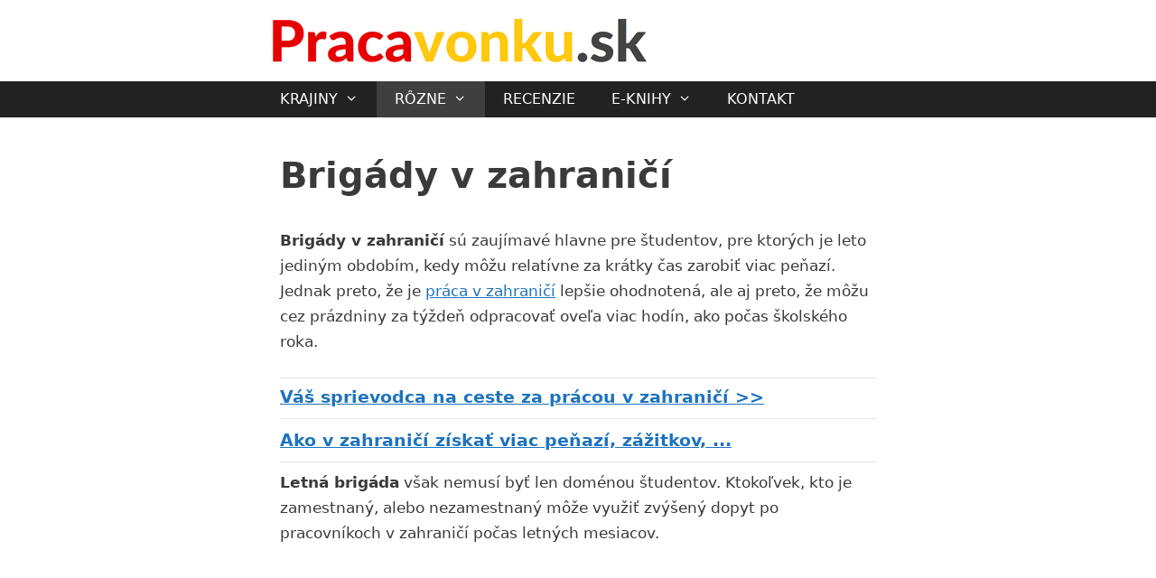

--- FILE ---
content_type: text/html; charset=UTF-8
request_url: https://www.pracavonku.sk/brigada/brigady.html?utm_source=stvorec
body_size: 12158
content:
<!DOCTYPE html>
<html lang="sk-SK">
<head>
<meta charset="UTF-8">
<title>Brigády v zahraničí</title>
<meta name='robots' content='max-image-preview:large' />
<meta name="viewport" content="width=device-width, initial-scale=1"><link rel="alternate" title="oEmbed (JSON)" type="application/json+oembed" href="https://www.pracavonku.sk/wp-json/oembed/1.0/embed?url=https%3A%2F%2Fwww.pracavonku.sk%2Fbrigada%2Fbrigady.html" />
<link rel="alternate" title="oEmbed (XML)" type="text/xml+oembed" href="https://www.pracavonku.sk/wp-json/oembed/1.0/embed?url=https%3A%2F%2Fwww.pracavonku.sk%2Fbrigada%2Fbrigady.html&#038;format=xml" />
<meta name="description" content="Brigáda - v akých oblastiach si môžete nájsť brigádu. Letné brigády v zahraničí - jazykové požiadavky. Brigáda v sklade na farme, v hoteli, vo výrobnom podniku, ..." /><style id='wp-img-auto-sizes-contain-inline-css'>
img:is([sizes=auto i],[sizes^="auto," i]){contain-intrinsic-size:3000px 1500px}
/*# sourceURL=wp-img-auto-sizes-contain-inline-css */
</style>
<style id='wp-block-library-inline-css'>
:root{--wp-block-synced-color:#7a00df;--wp-block-synced-color--rgb:122,0,223;--wp-bound-block-color:var(--wp-block-synced-color);--wp-editor-canvas-background:#ddd;--wp-admin-theme-color:#007cba;--wp-admin-theme-color--rgb:0,124,186;--wp-admin-theme-color-darker-10:#006ba1;--wp-admin-theme-color-darker-10--rgb:0,107,160.5;--wp-admin-theme-color-darker-20:#005a87;--wp-admin-theme-color-darker-20--rgb:0,90,135;--wp-admin-border-width-focus:2px}@media (min-resolution:192dpi){:root{--wp-admin-border-width-focus:1.5px}}.wp-element-button{cursor:pointer}:root .has-very-light-gray-background-color{background-color:#eee}:root .has-very-dark-gray-background-color{background-color:#313131}:root .has-very-light-gray-color{color:#eee}:root .has-very-dark-gray-color{color:#313131}:root .has-vivid-green-cyan-to-vivid-cyan-blue-gradient-background{background:linear-gradient(135deg,#00d084,#0693e3)}:root .has-purple-crush-gradient-background{background:linear-gradient(135deg,#34e2e4,#4721fb 50%,#ab1dfe)}:root .has-hazy-dawn-gradient-background{background:linear-gradient(135deg,#faaca8,#dad0ec)}:root .has-subdued-olive-gradient-background{background:linear-gradient(135deg,#fafae1,#67a671)}:root .has-atomic-cream-gradient-background{background:linear-gradient(135deg,#fdd79a,#004a59)}:root .has-nightshade-gradient-background{background:linear-gradient(135deg,#330968,#31cdcf)}:root .has-midnight-gradient-background{background:linear-gradient(135deg,#020381,#2874fc)}:root{--wp--preset--font-size--normal:16px;--wp--preset--font-size--huge:42px}.has-regular-font-size{font-size:1em}.has-larger-font-size{font-size:2.625em}.has-normal-font-size{font-size:var(--wp--preset--font-size--normal)}.has-huge-font-size{font-size:var(--wp--preset--font-size--huge)}.has-text-align-center{text-align:center}.has-text-align-left{text-align:left}.has-text-align-right{text-align:right}.has-fit-text{white-space:nowrap!important}#end-resizable-editor-section{display:none}.aligncenter{clear:both}.items-justified-left{justify-content:flex-start}.items-justified-center{justify-content:center}.items-justified-right{justify-content:flex-end}.items-justified-space-between{justify-content:space-between}.screen-reader-text{border:0;clip-path:inset(50%);height:1px;margin:-1px;overflow:hidden;padding:0;position:absolute;width:1px;word-wrap:normal!important}.screen-reader-text:focus{background-color:#ddd;clip-path:none;color:#444;display:block;font-size:1em;height:auto;left:5px;line-height:normal;padding:15px 23px 14px;text-decoration:none;top:5px;width:auto;z-index:100000}html :where(.has-border-color){border-style:solid}html :where([style*=border-top-color]){border-top-style:solid}html :where([style*=border-right-color]){border-right-style:solid}html :where([style*=border-bottom-color]){border-bottom-style:solid}html :where([style*=border-left-color]){border-left-style:solid}html :where([style*=border-width]){border-style:solid}html :where([style*=border-top-width]){border-top-style:solid}html :where([style*=border-right-width]){border-right-style:solid}html :where([style*=border-bottom-width]){border-bottom-style:solid}html :where([style*=border-left-width]){border-left-style:solid}html :where(img[class*=wp-image-]){height:auto;max-width:100%}:where(figure){margin:0 0 1em}html :where(.is-position-sticky){--wp-admin--admin-bar--position-offset:var(--wp-admin--admin-bar--height,0px)}@media screen and (max-width:600px){html :where(.is-position-sticky){--wp-admin--admin-bar--position-offset:0px}}
/*# sourceURL=wp-block-library-inline-css */
</style><style id='global-styles-inline-css'>
:root{--wp--preset--aspect-ratio--square: 1;--wp--preset--aspect-ratio--4-3: 4/3;--wp--preset--aspect-ratio--3-4: 3/4;--wp--preset--aspect-ratio--3-2: 3/2;--wp--preset--aspect-ratio--2-3: 2/3;--wp--preset--aspect-ratio--16-9: 16/9;--wp--preset--aspect-ratio--9-16: 9/16;--wp--preset--color--black: #000000;--wp--preset--color--cyan-bluish-gray: #abb8c3;--wp--preset--color--white: #ffffff;--wp--preset--color--pale-pink: #f78da7;--wp--preset--color--vivid-red: #cf2e2e;--wp--preset--color--luminous-vivid-orange: #ff6900;--wp--preset--color--luminous-vivid-amber: #fcb900;--wp--preset--color--light-green-cyan: #7bdcb5;--wp--preset--color--vivid-green-cyan: #00d084;--wp--preset--color--pale-cyan-blue: #8ed1fc;--wp--preset--color--vivid-cyan-blue: #0693e3;--wp--preset--color--vivid-purple: #9b51e0;--wp--preset--color--contrast: var(--contrast);--wp--preset--color--contrast-2: var(--contrast-2);--wp--preset--color--contrast-3: var(--contrast-3);--wp--preset--color--base: var(--base);--wp--preset--color--base-2: var(--base-2);--wp--preset--color--base-3: var(--base-3);--wp--preset--color--accent: var(--accent);--wp--preset--gradient--vivid-cyan-blue-to-vivid-purple: linear-gradient(135deg,rgb(6,147,227) 0%,rgb(155,81,224) 100%);--wp--preset--gradient--light-green-cyan-to-vivid-green-cyan: linear-gradient(135deg,rgb(122,220,180) 0%,rgb(0,208,130) 100%);--wp--preset--gradient--luminous-vivid-amber-to-luminous-vivid-orange: linear-gradient(135deg,rgb(252,185,0) 0%,rgb(255,105,0) 100%);--wp--preset--gradient--luminous-vivid-orange-to-vivid-red: linear-gradient(135deg,rgb(255,105,0) 0%,rgb(207,46,46) 100%);--wp--preset--gradient--very-light-gray-to-cyan-bluish-gray: linear-gradient(135deg,rgb(238,238,238) 0%,rgb(169,184,195) 100%);--wp--preset--gradient--cool-to-warm-spectrum: linear-gradient(135deg,rgb(74,234,220) 0%,rgb(151,120,209) 20%,rgb(207,42,186) 40%,rgb(238,44,130) 60%,rgb(251,105,98) 80%,rgb(254,248,76) 100%);--wp--preset--gradient--blush-light-purple: linear-gradient(135deg,rgb(255,206,236) 0%,rgb(152,150,240) 100%);--wp--preset--gradient--blush-bordeaux: linear-gradient(135deg,rgb(254,205,165) 0%,rgb(254,45,45) 50%,rgb(107,0,62) 100%);--wp--preset--gradient--luminous-dusk: linear-gradient(135deg,rgb(255,203,112) 0%,rgb(199,81,192) 50%,rgb(65,88,208) 100%);--wp--preset--gradient--pale-ocean: linear-gradient(135deg,rgb(255,245,203) 0%,rgb(182,227,212) 50%,rgb(51,167,181) 100%);--wp--preset--gradient--electric-grass: linear-gradient(135deg,rgb(202,248,128) 0%,rgb(113,206,126) 100%);--wp--preset--gradient--midnight: linear-gradient(135deg,rgb(2,3,129) 0%,rgb(40,116,252) 100%);--wp--preset--font-size--small: 13px;--wp--preset--font-size--medium: 20px;--wp--preset--font-size--large: 36px;--wp--preset--font-size--x-large: 42px;--wp--preset--spacing--20: 0.44rem;--wp--preset--spacing--30: 0.67rem;--wp--preset--spacing--40: 1rem;--wp--preset--spacing--50: 1.5rem;--wp--preset--spacing--60: 2.25rem;--wp--preset--spacing--70: 3.38rem;--wp--preset--spacing--80: 5.06rem;--wp--preset--shadow--natural: 6px 6px 9px rgba(0, 0, 0, 0.2);--wp--preset--shadow--deep: 12px 12px 50px rgba(0, 0, 0, 0.4);--wp--preset--shadow--sharp: 6px 6px 0px rgba(0, 0, 0, 0.2);--wp--preset--shadow--outlined: 6px 6px 0px -3px rgb(255, 255, 255), 6px 6px rgb(0, 0, 0);--wp--preset--shadow--crisp: 6px 6px 0px rgb(0, 0, 0);}:where(.is-layout-flex){gap: 0.5em;}:where(.is-layout-grid){gap: 0.5em;}body .is-layout-flex{display: flex;}.is-layout-flex{flex-wrap: wrap;align-items: center;}.is-layout-flex > :is(*, div){margin: 0;}body .is-layout-grid{display: grid;}.is-layout-grid > :is(*, div){margin: 0;}:where(.wp-block-columns.is-layout-flex){gap: 2em;}:where(.wp-block-columns.is-layout-grid){gap: 2em;}:where(.wp-block-post-template.is-layout-flex){gap: 1.25em;}:where(.wp-block-post-template.is-layout-grid){gap: 1.25em;}.has-black-color{color: var(--wp--preset--color--black) !important;}.has-cyan-bluish-gray-color{color: var(--wp--preset--color--cyan-bluish-gray) !important;}.has-white-color{color: var(--wp--preset--color--white) !important;}.has-pale-pink-color{color: var(--wp--preset--color--pale-pink) !important;}.has-vivid-red-color{color: var(--wp--preset--color--vivid-red) !important;}.has-luminous-vivid-orange-color{color: var(--wp--preset--color--luminous-vivid-orange) !important;}.has-luminous-vivid-amber-color{color: var(--wp--preset--color--luminous-vivid-amber) !important;}.has-light-green-cyan-color{color: var(--wp--preset--color--light-green-cyan) !important;}.has-vivid-green-cyan-color{color: var(--wp--preset--color--vivid-green-cyan) !important;}.has-pale-cyan-blue-color{color: var(--wp--preset--color--pale-cyan-blue) !important;}.has-vivid-cyan-blue-color{color: var(--wp--preset--color--vivid-cyan-blue) !important;}.has-vivid-purple-color{color: var(--wp--preset--color--vivid-purple) !important;}.has-black-background-color{background-color: var(--wp--preset--color--black) !important;}.has-cyan-bluish-gray-background-color{background-color: var(--wp--preset--color--cyan-bluish-gray) !important;}.has-white-background-color{background-color: var(--wp--preset--color--white) !important;}.has-pale-pink-background-color{background-color: var(--wp--preset--color--pale-pink) !important;}.has-vivid-red-background-color{background-color: var(--wp--preset--color--vivid-red) !important;}.has-luminous-vivid-orange-background-color{background-color: var(--wp--preset--color--luminous-vivid-orange) !important;}.has-luminous-vivid-amber-background-color{background-color: var(--wp--preset--color--luminous-vivid-amber) !important;}.has-light-green-cyan-background-color{background-color: var(--wp--preset--color--light-green-cyan) !important;}.has-vivid-green-cyan-background-color{background-color: var(--wp--preset--color--vivid-green-cyan) !important;}.has-pale-cyan-blue-background-color{background-color: var(--wp--preset--color--pale-cyan-blue) !important;}.has-vivid-cyan-blue-background-color{background-color: var(--wp--preset--color--vivid-cyan-blue) !important;}.has-vivid-purple-background-color{background-color: var(--wp--preset--color--vivid-purple) !important;}.has-black-border-color{border-color: var(--wp--preset--color--black) !important;}.has-cyan-bluish-gray-border-color{border-color: var(--wp--preset--color--cyan-bluish-gray) !important;}.has-white-border-color{border-color: var(--wp--preset--color--white) !important;}.has-pale-pink-border-color{border-color: var(--wp--preset--color--pale-pink) !important;}.has-vivid-red-border-color{border-color: var(--wp--preset--color--vivid-red) !important;}.has-luminous-vivid-orange-border-color{border-color: var(--wp--preset--color--luminous-vivid-orange) !important;}.has-luminous-vivid-amber-border-color{border-color: var(--wp--preset--color--luminous-vivid-amber) !important;}.has-light-green-cyan-border-color{border-color: var(--wp--preset--color--light-green-cyan) !important;}.has-vivid-green-cyan-border-color{border-color: var(--wp--preset--color--vivid-green-cyan) !important;}.has-pale-cyan-blue-border-color{border-color: var(--wp--preset--color--pale-cyan-blue) !important;}.has-vivid-cyan-blue-border-color{border-color: var(--wp--preset--color--vivid-cyan-blue) !important;}.has-vivid-purple-border-color{border-color: var(--wp--preset--color--vivid-purple) !important;}.has-vivid-cyan-blue-to-vivid-purple-gradient-background{background: var(--wp--preset--gradient--vivid-cyan-blue-to-vivid-purple) !important;}.has-light-green-cyan-to-vivid-green-cyan-gradient-background{background: var(--wp--preset--gradient--light-green-cyan-to-vivid-green-cyan) !important;}.has-luminous-vivid-amber-to-luminous-vivid-orange-gradient-background{background: var(--wp--preset--gradient--luminous-vivid-amber-to-luminous-vivid-orange) !important;}.has-luminous-vivid-orange-to-vivid-red-gradient-background{background: var(--wp--preset--gradient--luminous-vivid-orange-to-vivid-red) !important;}.has-very-light-gray-to-cyan-bluish-gray-gradient-background{background: var(--wp--preset--gradient--very-light-gray-to-cyan-bluish-gray) !important;}.has-cool-to-warm-spectrum-gradient-background{background: var(--wp--preset--gradient--cool-to-warm-spectrum) !important;}.has-blush-light-purple-gradient-background{background: var(--wp--preset--gradient--blush-light-purple) !important;}.has-blush-bordeaux-gradient-background{background: var(--wp--preset--gradient--blush-bordeaux) !important;}.has-luminous-dusk-gradient-background{background: var(--wp--preset--gradient--luminous-dusk) !important;}.has-pale-ocean-gradient-background{background: var(--wp--preset--gradient--pale-ocean) !important;}.has-electric-grass-gradient-background{background: var(--wp--preset--gradient--electric-grass) !important;}.has-midnight-gradient-background{background: var(--wp--preset--gradient--midnight) !important;}.has-small-font-size{font-size: var(--wp--preset--font-size--small) !important;}.has-medium-font-size{font-size: var(--wp--preset--font-size--medium) !important;}.has-large-font-size{font-size: var(--wp--preset--font-size--large) !important;}.has-x-large-font-size{font-size: var(--wp--preset--font-size--x-large) !important;}
/*# sourceURL=global-styles-inline-css */
</style>
<style id='classic-theme-styles-inline-css'>
/*! This file is auto-generated */
.wp-block-button__link{color:#fff;background-color:#32373c;border-radius:9999px;box-shadow:none;text-decoration:none;padding:calc(.667em + 2px) calc(1.333em + 2px);font-size:1.125em}.wp-block-file__button{background:#32373c;color:#fff;text-decoration:none}
/*# sourceURL=/wp-includes/css/classic-themes.min.css */
</style>
<!-- <link rel='stylesheet' id='generate-style-grid-css' href='https://www.pracavonku.sk/wp-content/themes/generatepress/assets/css/unsemantic-grid.min.css' media='all' /> -->
<!-- <link rel='stylesheet' id='generate-style-css' href='https://www.pracavonku.sk/wp-content/themes/generatepress/assets/css/style.min.css' media='all' /> -->
<link rel="stylesheet" type="text/css" href="//www.pracavonku.sk/wp-content/cache/wpfc-minified/8usx8fs4/5wmec.css" media="all"/>
<style id='generate-style-inline-css'>
body{background-color:#ffffff;color:#3a3a3a;}a{color:#1e73be;}a:hover, a:focus, a:active{color:#000000;}body .grid-container{max-width:700px;}.wp-block-group__inner-container{max-width:700px;margin-left:auto;margin-right:auto;}:root{--contrast:#222222;--contrast-2:#575760;--contrast-3:#b2b2be;--base:#f0f0f0;--base-2:#f7f8f9;--base-3:#ffffff;--accent:#1e73be;}:root .has-contrast-color{color:var(--contrast);}:root .has-contrast-background-color{background-color:var(--contrast);}:root .has-contrast-2-color{color:var(--contrast-2);}:root .has-contrast-2-background-color{background-color:var(--contrast-2);}:root .has-contrast-3-color{color:var(--contrast-3);}:root .has-contrast-3-background-color{background-color:var(--contrast-3);}:root .has-base-color{color:var(--base);}:root .has-base-background-color{background-color:var(--base);}:root .has-base-2-color{color:var(--base-2);}:root .has-base-2-background-color{background-color:var(--base-2);}:root .has-base-3-color{color:var(--base-3);}:root .has-base-3-background-color{background-color:var(--base-3);}:root .has-accent-color{color:var(--accent);}:root .has-accent-background-color{background-color:var(--accent);}body, button, input, select, textarea{font-family:-apple-system, system-ui, BlinkMacSystemFont, "Segoe UI", Helvetica, Arial, sans-serif, "Apple Color Emoji", "Segoe UI Emoji", "Segoe UI Symbol";}body{line-height:1.7;}.entry-content > [class*="wp-block-"]:not(:last-child):not(.wp-block-heading){margin-bottom:1.5em;}.main-title{font-size:45px;}.main-navigation a, .menu-toggle{font-size:16px;}.main-navigation .main-nav ul ul li a{font-size:15px;}.sidebar .widget, .footer-widgets .widget{font-size:17px;}h1{font-weight:800;font-size:40px;}h2{font-weight:700;font-size:30px;}h3{font-weight:700;font-size:22px;}h4{font-size:inherit;}h5{font-size:inherit;}@media (max-width:768px){.main-title{font-size:30px;}h1{font-size:30px;}h2{font-size:25px;}}.top-bar{background-color:#636363;color:#ffffff;}.top-bar a{color:#ffffff;}.top-bar a:hover{color:#303030;}.site-header{background-color:#ffffff;color:#3a3a3a;}.site-header a{color:#3a3a3a;}.main-title a,.main-title a:hover{color:#222222;}.site-description{color:#757575;}.main-navigation,.main-navigation ul ul{background-color:#222222;}.main-navigation .main-nav ul li a, .main-navigation .menu-toggle, .main-navigation .menu-bar-items{color:#ffffff;}.main-navigation .main-nav ul li:not([class*="current-menu-"]):hover > a, .main-navigation .main-nav ul li:not([class*="current-menu-"]):focus > a, .main-navigation .main-nav ul li.sfHover:not([class*="current-menu-"]) > a, .main-navigation .menu-bar-item:hover > a, .main-navigation .menu-bar-item.sfHover > a{color:#ffffff;background-color:#3f3f3f;}button.menu-toggle:hover,button.menu-toggle:focus,.main-navigation .mobile-bar-items a,.main-navigation .mobile-bar-items a:hover,.main-navigation .mobile-bar-items a:focus{color:#ffffff;}.main-navigation .main-nav ul li[class*="current-menu-"] > a{color:#ffffff;background-color:#3f3f3f;}.navigation-search input[type="search"],.navigation-search input[type="search"]:active, .navigation-search input[type="search"]:focus, .main-navigation .main-nav ul li.search-item.active > a, .main-navigation .menu-bar-items .search-item.active > a{color:#ffffff;background-color:#3f3f3f;}.main-navigation ul ul{background-color:#3f3f3f;}.main-navigation .main-nav ul ul li a{color:#ffffff;}.main-navigation .main-nav ul ul li:not([class*="current-menu-"]):hover > a,.main-navigation .main-nav ul ul li:not([class*="current-menu-"]):focus > a, .main-navigation .main-nav ul ul li.sfHover:not([class*="current-menu-"]) > a{color:#ffffff;background-color:#4f4f4f;}.main-navigation .main-nav ul ul li[class*="current-menu-"] > a{color:#ffffff;background-color:#4f4f4f;}.separate-containers .inside-article, .separate-containers .comments-area, .separate-containers .page-header, .one-container .container, .separate-containers .paging-navigation, .inside-page-header{background-color:#ffffff;}.entry-meta{color:#595959;}.entry-meta a{color:#595959;}.entry-meta a:hover{color:#1e73be;}.sidebar .widget{background-color:#f2f2f2;}.sidebar .widget .widget-title{color:#000000;}.footer-widgets{background-color:#d8d8d8;}.footer-widgets .widget-title{color:#000000;}.site-info{color:#ffffff;background-color:#222222;}.site-info a{color:#ffffff;}.site-info a:hover{color:#606060;}.footer-bar .widget_nav_menu .current-menu-item a{color:#606060;}input[type="text"],input[type="email"],input[type="url"],input[type="password"],input[type="search"],input[type="tel"],input[type="number"],textarea,select{color:#666666;background-color:#fafafa;border-color:#cccccc;}input[type="text"]:focus,input[type="email"]:focus,input[type="url"]:focus,input[type="password"]:focus,input[type="search"]:focus,input[type="tel"]:focus,input[type="number"]:focus,textarea:focus,select:focus{color:#666666;background-color:#ffffff;border-color:#bfbfbf;}button,html input[type="button"],input[type="reset"],input[type="submit"],a.button,a.wp-block-button__link:not(.has-background){color:#ffffff;background-color:#666666;}button:hover,html input[type="button"]:hover,input[type="reset"]:hover,input[type="submit"]:hover,a.button:hover,button:focus,html input[type="button"]:focus,input[type="reset"]:focus,input[type="submit"]:focus,a.button:focus,a.wp-block-button__link:not(.has-background):active,a.wp-block-button__link:not(.has-background):focus,a.wp-block-button__link:not(.has-background):hover{color:#ffffff;background-color:#3f3f3f;}a.generate-back-to-top{background-color:rgba( 0,0,0,0.4 );color:#ffffff;}a.generate-back-to-top:hover,a.generate-back-to-top:focus{background-color:rgba( 0,0,0,0.6 );color:#ffffff;}:root{--gp-search-modal-bg-color:var(--base-3);--gp-search-modal-text-color:var(--contrast);--gp-search-modal-overlay-bg-color:rgba(0,0,0,0.2);}@media (max-width: 768px){.main-navigation .menu-bar-item:hover > a, .main-navigation .menu-bar-item.sfHover > a{background:none;color:#ffffff;}}.inside-top-bar{padding:10px;}.inside-header{padding:10px 40px 10px 40px;}.separate-containers .inside-article, .separate-containers .comments-area, .separate-containers .page-header, .separate-containers .paging-navigation, .one-container .site-content, .inside-page-header{padding:20px 20px 40px 20px;}.site-main .wp-block-group__inner-container{padding:20px 20px 40px 20px;}.entry-content .alignwide, body:not(.no-sidebar) .entry-content .alignfull{margin-left:-20px;width:calc(100% + 40px);max-width:calc(100% + 40px);}.one-container.right-sidebar .site-main,.one-container.both-right .site-main{margin-right:20px;}.one-container.left-sidebar .site-main,.one-container.both-left .site-main{margin-left:20px;}.one-container.both-sidebars .site-main{margin:0px 20px 0px 20px;}.main-navigation .main-nav ul li a,.menu-toggle,.main-navigation .mobile-bar-items a{line-height:40px;}.navigation-search input[type="search"]{height:40px;}.rtl .menu-item-has-children .dropdown-menu-toggle{padding-left:20px;}.rtl .main-navigation .main-nav ul li.menu-item-has-children > a{padding-right:20px;}.widget-area .widget{padding:30px;}.site-info{padding:20px;}@media (max-width:768px){.separate-containers .inside-article, .separate-containers .comments-area, .separate-containers .page-header, .separate-containers .paging-navigation, .one-container .site-content, .inside-page-header{padding:10px 12px 10px 12px;}.site-main .wp-block-group__inner-container{padding:10px 12px 10px 12px;}.site-info{padding-right:10px;padding-left:10px;}.entry-content .alignwide, body:not(.no-sidebar) .entry-content .alignfull{margin-left:-12px;width:calc(100% + 24px);max-width:calc(100% + 24px);}}/* End cached CSS */@media (max-width: 768px){.main-navigation .menu-toggle,.main-navigation .mobile-bar-items,.sidebar-nav-mobile:not(#sticky-placeholder){display:block;}.main-navigation ul,.gen-sidebar-nav{display:none;}[class*="nav-float-"] .site-header .inside-header > *{float:none;clear:both;}}
.main-navigation .navigation-logo img {height:40px;}@media (max-width: 710px) {.main-navigation .navigation-logo.site-logo {margin-left:0;}body.sticky-menu-logo.nav-float-left .main-navigation .site-logo.navigation-logo {margin-right:0;}}.main-navigation .main-nav ul li a,.menu-toggle,.main-navigation .mobile-bar-items a{transition: line-height 300ms ease}.main-navigation.toggled .main-nav > ul{background-color: #222222}
/*# sourceURL=generate-style-inline-css */
</style>
<!-- <link rel='stylesheet' id='generate-mobile-style-css' href='https://www.pracavonku.sk/wp-content/themes/generatepress/assets/css/mobile.min.css' media='all' /> -->
<!-- <link rel='stylesheet' id='generate-font-icons-css' href='https://www.pracavonku.sk/wp-content/themes/generatepress/assets/css/components/font-icons.min.css' media='all' /> -->
<!-- <link rel='stylesheet' id='generate-child-css' href='https://www.pracavonku.sk/wp-content/themes/pvgp/style.css' media='all' /> -->
<!-- <link rel='stylesheet' id='boxzilla-css' href='https://www.pracavonku.sk/wp-content/plugins/boxzilla/assets/css/styles.css' media='all' /> -->
<!-- <link rel='stylesheet' id='generate-sticky-css' href='https://www.pracavonku.sk/wp-content/plugins/gp-premium/menu-plus/functions/css/sticky.min.css' media='all' /> -->
<!-- <link rel='stylesheet' id='generate-menu-logo-css' href='https://www.pracavonku.sk/wp-content/plugins/gp-premium/menu-plus/functions/css/menu-logo.min.css' media='all' /> -->
<link rel="stylesheet" type="text/css" href="//www.pracavonku.sk/wp-content/cache/wpfc-minified/mld016ex/3xtz5.css" media="all"/>
<style id='generate-menu-logo-inline-css'>
@media (max-width: 768px){.sticky-menu-logo .navigation-stick:not(.mobile-header-navigation) .menu-toggle,.menu-logo .main-navigation:not(.mobile-header-navigation) .menu-toggle{display:inline-block;clear:none;width:auto;float:right;}.sticky-menu-logo .navigation-stick:not(.mobile-header-navigation) .mobile-bar-items,.menu-logo .main-navigation:not(.mobile-header-navigation) .mobile-bar-items{position:relative;float:right;}.regular-menu-logo .main-navigation:not(.navigation-stick):not(.mobile-header-navigation) .menu-toggle{display:inline-block;clear:none;width:auto;float:right;}.regular-menu-logo .main-navigation:not(.navigation-stick):not(.mobile-header-navigation) .mobile-bar-items{position:relative;float:right;}body[class*="nav-float-"].menu-logo-enabled:not(.sticky-menu-logo) .main-navigation .main-nav{display:block;}.sticky-menu-logo.nav-float-left .navigation-stick:not(.mobile-header-navigation) .menu-toggle,.menu-logo.nav-float-left .main-navigation:not(.mobile-header-navigation) .menu-toggle,.regular-menu-logo.nav-float-left .main-navigation:not(.navigation-stick):not(.mobile-header-navigation) .menu-toggle{float:left;}}
/*# sourceURL=generate-menu-logo-inline-css */
</style>
<script src='//www.pracavonku.sk/wp-content/cache/wpfc-minified/lcl4ump2/5wmec.js' type="text/javascript"></script>
<!-- <script src="https://www.pracavonku.sk/wp-includes/js/jquery/jquery.min.js" id="jquery-core-js"></script> -->
<link rel="https://api.w.org/" href="https://www.pracavonku.sk/wp-json/" /><link rel="alternate" title="JSON" type="application/json" href="https://www.pracavonku.sk/wp-json/wp/v2/posts/615" /><link rel="canonical" href="https://www.pracavonku.sk/brigada/brigady.html" />
<!-- Global site tag (gtag.js) - Google Analytics -->
<script async src="https://www.googletagmanager.com/gtag/js?id=UA-755228-1"></script>
<script>
window.dataLayer = window.dataLayer || [];
function gtag(){dataLayer.push(arguments);}
gtag('js', new Date());
gtag('config', '<GA_TRACKING_ID>', { 'anonymize_ip': true });
gtag('config', 'UA-755228-1');
</script>
<meta name="google-site-verification" content="48_VchKi_L3D6vV9QqeEOwuERJ-WFwYvq-aicEdtKP8" />
<!-- Google Tag Manager -->
<script>(function(w,d,s,l,i){w[l]=w[l]||[];w[l].push({'gtm.start':
new Date().getTime(),event:'gtm.js'});var f=d.getElementsByTagName(s)[0],
j=d.createElement(s),dl=l!='dataLayer'?'&l='+l:'';j.async=true;j.src=
'https://www.googletagmanager.com/gtm.js?id='+i+dl;f.parentNode.insertBefore(j,f);
})(window,document,'script','dataLayer','GTM-MBBFS2Z');</script>
<!-- End Google Tag Manager -->
<!-- MailerLite Universal -->
<script>
(function(m,a,i,l,e,r){ m['MailerLiteObject']=e;function f(){
var c={ a:arguments,q:[]};var r=this.push(c);return "number"!=typeof r?r:f.bind(c.q);}
f.q=f.q||[];m[e]=m[e]||f.bind(f.q);m[e].q=m[e].q||f.q;r=a.createElement(i);
var _=a.getElementsByTagName(i)[0];r.async=1;r.src=l+'?v'+(~~(new Date().getTime()/1000000));
_.parentNode.insertBefore(r,_);})(window, document, 'script', 'https://static.mailerlite.com/js/universal.js', 'ml');
var ml_account = ml('accounts', '428919', 'c1b3t8w4t6', 'load');
</script>
<!-- End MailerLite Universal -->
<script>(()=>{var o=[],i={};["on","off","toggle","show"].forEach((l=>{i[l]=function(){o.push([l,arguments])}})),window.Boxzilla=i,window.boxzilla_queue=o})();</script><link rel="icon" href="https://www.pracavonku.sk/obrazky-praca-v-zahranici-anglicko/pv-ico2-150x150.png" sizes="32x32" />
<link rel="icon" href="https://www.pracavonku.sk/obrazky-praca-v-zahranici-anglicko/pv-ico2.png" sizes="192x192" />
<link rel="apple-touch-icon" href="https://www.pracavonku.sk/obrazky-praca-v-zahranici-anglicko/pv-ico2.png" />
<meta name="msapplication-TileImage" content="https://www.pracavonku.sk/obrazky-praca-v-zahranici-anglicko/pv-ico2.png" />
</head>
<body class="wp-singular post-template-default single single-post postid-615 single-format-standard wp-custom-logo wp-embed-responsive wp-theme-generatepress wp-child-theme-pvgp post-image-above-header post-image-aligned-center sticky-menu-fade sticky-enabled sticky-menu-logo menu-logo-enabled both-sticky-menu no-sidebar nav-below-header separate-containers fluid-header active-footer-widgets-1 nav-aligned-left header-aligned-left dropdown-hover" itemtype="https://schema.org/Blog" itemscope>
<a class="screen-reader-text skip-link" href="#content" title="Preskočiť na obsah">Preskočiť na obsah</a><!-- Google Tag Manager (noscript) -->
<noscript><iframe src="https://www.googletagmanager.com/ns.html?id=GTM-MBBFS2Z"
height="0" width="0" style="display:none;visibility:hidden"></iframe></noscript>
<!-- End Google Tag Manager (noscript) -->		<header class="site-header" id="masthead" aria-label="Webstránka"  itemtype="https://schema.org/WPHeader" itemscope>
<div class="inside-header grid-container grid-parent">
<div class="site-logo">
<a href="https://www.pracavonku.sk/" rel="home">
<img  class="header-image is-logo-image" alt="" src="https://www.pracavonku.sk/obrazky-praca-v-zahranici-anglicko/cropped-pvlogo-440x70-2.png" />
</a>
</div>			</div>
</header>
<nav class="auto-hide-sticky main-navigation sub-menu-right" id="site-navigation" aria-label="Primárna"  itemtype="https://schema.org/SiteNavigationElement" itemscope>
<div class="inside-navigation grid-container grid-parent">
<div class="site-logo sticky-logo navigation-logo">
<a href="https://www.pracavonku.sk/" title="" rel="home">
<img src="https://www.pracavonku.sk/obrazky-praca-v-zahranici-anglicko/nav-logo3-1.png" alt="" class="is-logo-image" />
</a>
</div>				<button class="menu-toggle" aria-controls="primary-menu" aria-expanded="false">
<span class="mobile-menu">Menu</span>				</button>
<div id="primary-menu" class="main-nav"><ul id="menu-main" class=" menu sf-menu"><li id="menu-item-3822" class="menu-item menu-item-type-post_type menu-item-object-page menu-item-has-children menu-item-3822"><a href="https://www.pracavonku.sk/zivot-a-praca-v-zahranici-krajiny">KRAJINY<span role="presentation" class="dropdown-menu-toggle"></span></a>
<ul class="sub-menu">
<li id="menu-item-3271" class="menu-item menu-item-type-post_type menu-item-object-page menu-item-3271"><a href="https://www.pracavonku.sk/rakusko-zivot-a-praca" title="Život a práca v Rakúsku">Rakúsko</a></li>
<li id="menu-item-3268" class="menu-item menu-item-type-post_type menu-item-object-page menu-item-3268"><a href="https://www.pracavonku.sk/nemecko-zivot-a-praca" title="Život a práca v Nemecku">Nemecko</a></li>
<li id="menu-item-3269" class="menu-item menu-item-type-post_type menu-item-object-page menu-item-3269"><a href="https://www.pracavonku.sk/holandsko-zivot-a-praca" title="Život a práca v Holandsku">Holandsko</a></li>
<li id="menu-item-3270" class="menu-item menu-item-type-post_type menu-item-object-page menu-item-3270"><a href="https://www.pracavonku.sk/taliansko-zivot-a-praca" title="Život a práca v Taliansku">Taliansko</a></li>
<li id="menu-item-3273" class="menu-item menu-item-type-custom menu-item-object-custom menu-item-3273"><a href="https://www.pracavonku.sk/xtra-anglicko-praca-v-zahranici-anglicku/xtra-anglicko-praca-v-zahranici-anglicku.html">Anglicko</a></li>
<li id="menu-item-3274" class="menu-item menu-item-type-custom menu-item-object-custom menu-item-3274"><a href="https://www.pracavonku.sk/praca-irsko-prace-v-irsku/praca-irsko-prace-v-irsku.html">Írsko</a></li>
<li id="menu-item-3670" class="menu-item menu-item-type-post_type menu-item-object-page menu-item-3670"><a href="https://www.pracavonku.sk/ceska-republika-zivot-a-praca">Česko</a></li>
</ul>
</li>
<li id="menu-item-3279" class="menu-item menu-item-type-custom menu-item-object-custom current-menu-ancestor current-menu-parent menu-item-has-children menu-item-3279"><a href="https://www.pracavonku.sk/praca-v-zahranici-info/praca-v-zahranici.html">RÔZNE<span role="presentation" class="dropdown-menu-toggle"></span></a>
<ul class="sub-menu">
<li id="menu-item-3278" class="menu-item menu-item-type-custom menu-item-object-custom current-menu-item menu-item-3278"><a href="https://www.pracavonku.sk/brigada/brigady.html" aria-current="page">Brigáda</a></li>
<li id="menu-item-3917" class="menu-item menu-item-type-post_type menu-item-object-page menu-item-3917"><a href="https://www.pracavonku.sk/mzdy-a-platy-v-zahranici">Mzdy a platy</a></li>
<li id="menu-item-3356" class="menu-item menu-item-type-post_type menu-item-object-page menu-item-3356"><a href="https://www.pracavonku.sk/pracovne-agentury">Pracovné agentúry</a></li>
<li id="menu-item-3286" class="menu-item menu-item-type-custom menu-item-object-custom menu-item-3286"><a href="https://www.pracavonku.sk/praca-v-zahranici-a-dane">Dane</a></li>
<li id="menu-item-3444" class="menu-item menu-item-type-post_type menu-item-object-page menu-item-3444"><a href="https://www.pracavonku.sk/nemecky-jazyk-nemcina">Nemčina</a></li>
<li id="menu-item-3622" class="menu-item menu-item-type-post_type menu-item-object-page menu-item-3622"><a href="https://www.pracavonku.sk/anglictina">Angličtina</a></li>
</ul>
</li>
<li id="menu-item-4078" class="menu-item menu-item-type-custom menu-item-object-custom menu-item-4078"><a href="https://www.pracavonku.sk/nazory-citatelov?utm_source=menu">RECENZIE</a></li>
<li id="menu-item-4140" class="menu-item menu-item-type-custom menu-item-object-custom menu-item-has-children menu-item-4140"><a>E-KNIHY<span role="presentation" class="dropdown-menu-toggle"></span></a>
<ul class="sub-menu">
<li id="menu-item-4080" class="menu-item menu-item-type-custom menu-item-object-custom menu-item-4080"><a href="https://www.pracavonku.sk/stranky/kniha-uspesna-praca-v-zahranici.html?utm_source=menu">Úspešná práca v zahraničí</a></li>
<li id="menu-item-4131" class="menu-item menu-item-type-custom menu-item-object-custom menu-item-4131"><a href="https://www.pracavonku.sk/stranky/kniha-ako-si-zo-zahranicia-priniest-viac.html?utm_source=menu">Ako si zo zahraničia priniesť viac</a></li>
</ul>
</li>
<li id="menu-item-4024" class="menu-item menu-item-type-post_type menu-item-object-page menu-item-4024"><a href="https://www.pracavonku.sk/kontakt">KONTAKT</a></li>
</ul></div>			</div>
</nav>
<div class="site grid-container container hfeed grid-parent" id="page">
<div class="site-content" id="content">
<div class="content-area grid-parent mobile-grid-100 grid-100 tablet-grid-100" id="primary">
<main class="site-main" id="main">
<article id="post-615" class="post-615 post type-post status-publish format-standard hentry category-brigada" itemtype="https://schema.org/CreativeWork" itemscope>
<div class="inside-article">
<header class="entry-header">
<h1 class="entry-title" itemprop="headline">Brigády v zahraničí</h1>			</header>
<div class="entry-content" itemprop="text">
<p><strong>Brigády v zahraničí</strong> sú zaujímavé hlavne pre študentov, pre ktorých je leto jediným obdobím, kedy môžu relatívne za krátky čas zarobiť viac peňazí. Jednak preto, že je <a title="Práca v zahraničí" href="https://www.pracavonku.sk">práca v zahraničí</a> lepšie ohodnotená, ale aj preto, že môžu cez prázdniny za týždeň odpracovať oveľa viac hodín, ako počas školského roka.</p><div><hr style="margin: 5px 0px;"><a style="font-size: 110%;font-weight: 600" href="https://www.pracavonku.sk/stranky/kniha-uspesna-praca-v-zahranici.html?utm_source=postlink">Váš sprievodca na ceste za prácou v zahraničí >></a><hr style="margin: 8px 0px;"><a style="font-size: 110%;font-weight: 600" href="https://www.pracavonku.sk/stranky/kniha-ako-si-zo-zahranicia-priniest-viac.html?utm_source=2.postlink">Ako v zahraničí získať viac peňazí, zážitkov, ...</a><hr style="margin: 8px 0px;"></div>
<p><strong>Letná brigáda</strong> však nemusí byť len doménou študentov. Ktokoľvek, kto je zamestnaný, alebo nezamestnaný môže využiť zvýšený dopyt po pracovníkoch v zahraničí počas letných mesiacov.</p><div><p><script async src="//pagead2.googlesyndication.com/pagead/js/adsbygoogle.js"></script>
<!-- VonkuSingle336x280TXTUp -->
<ins class="adsbygoogle"
style="display:inline-block;width:336px;height:280px"
data-ad-client="ca-pub-0077306804437367"
data-ad-slot="3211093774"></ins>
<script>
(adsbygoogle = window.adsbygoogle || []).push({});
</script></p></div>
<p><strong><a title="Letná Brigáda" href="https://www.pracavonku.sk/brigada/letne-brigady-tipy.html">» Niekoľko tipov pre letné brigády</a></strong></p>
<h2>Brigády</h2>
<p>Ak sa povie letná brigáda, väčšinou sa tým myslia sezónne práce.<br />
Tu je zoznam oblastí, v ktorých je brigádnická práca v zahraničí najčastejšie ponúkaná:</p>
<h3>Brigáda na farme</h3>
<p><a href="https://www.pracavonku.sk/praca-na-farme/praca-na-farme-v-polnohospodarstve.html">Práca v poľnohospodárstve</a>  je asi najbežnejšia forma brigády. Ide o:</p>
<ul>
<li>Zber ovocia (jahody, <a title="Zber jabĺk v Taliansku" href="https://www.pracavonku.sk/brigada/zber-jablk-taliansko.html">jablká</a>, hrušky, pomaranče, <a href="https://www.pracavonku.sk/brigada/zber-hrozna-vo-francuzsku-brigada.html">hrozno</a>, &#8230; v závislosti od krajiny)</li>
<li>Zber zeleniny (špargľa, uhorky, kukurica, &#8230; v závislosti od krajiny)</li>
<li>Spracovanie ovocia a zeleniny (triedenie, kontrola, balenie, &#8230;)</li>
<li>Obsluha poľnohospodárskych strojov</li>
</ul>
<p>Podľa toho, ako prebieha zber, alebo žatva sa môže práca postupne meniť.</p>
<p><strong><a href="https://www.pracavonku.sk/praca-na-farme/zber-ovocia-zeleniny-v-zahranici.html">» Viac o možnosti zárobku zbieraním ovocia alebo zeleniny.</a></strong></p>
<h3>Brigáda v gastronómii</h3>
<p>Najčastejšie ide o prácu v reštauráciách a baroch, ale patrí tu aj práca v tzv. &#8222;fast foodoch&#8220;, či krčmách. Obsadzované sú profesie:</p>
<ul>
<li>kuchár</li>
<li>barman</li>
<li>čašník, servírka</li>
<li>pomocník v kuchyni</li>
<li>umývač riadov</li>
<li>príprava sendvičov (hamburgerov)</li>
</ul>
<p>V závislosti od konkrétnej práce sú požadované skúsenosti, alebo vzdelanie.</p>
<h3>Hotelierstvo</h3>
<p>Ide o brigády v hoteloch a penziónoch hlavne v prímorských oblastiach, ale aj horských strediskách. Obsadzované sú pracovné pozície:</p>
<ul>
<li>chyžná</li>
<li>recepčný/á</li>
<li>pracovník v práčovni</li>
<li>upratovač/ka</li>
</ul>
<p>Podľa toho či ubytovacie zariadenie má aj vlastnú kuchyňu uplatnia sa tu aj profesie spomenuté vyššie.</p>
<h3>Brigády v turistických rezortoch a kempoch</h3>
<p>V turistických centrách je najčastejšie možné získať prácu ako</p>
<ul>
<li>vedúci v detských táboroch</li>
<li>inštruktor</li>
<li>plavčík</li>
<li>animátor</li>
</ul>
<p>Tieto profesie si spravidla vyžadujú dobrú úroveň jazyka.</p>
<h3>Starostlivosť o deti</h3>
<p>Najčastejšie ide o prácu au pair, pričom táto forma brigády je skôr vhodná na učenie sa jazyka, ako na zarábanie. Au pair síce má v rodine stravu a ubytovanie zadarmo, vreckové ktoré dostáva je však oveľa nižšie ako minimálna mzda.</p>
<h2>Brigáda nemusí znamenať len sezónnu prácu</h2>
<p>Ak si hľadáte brigádu, nemusíte sa obmedzovať len na sezónne práce. Aj keď v doteraz uvedených oblastiach je práce práve počas leta najviac, brigádu si môžete hľadať aj:</p>
<ul>
<li>v skladoch,</li>
<li>v obchodoch,</li>
<li>vo výrobných podnikoch.</li>
</ul>
<h2>Jazykové schopnosti (angličtina, nemčina, &#8230;)</h2>
<p>Jazykové požiadavky na uchádzača o prácu sa líšia podľa konkrétnej pozície. Čím kvalifikovanejšia práca a potreba komunikácie so zákazníkmi alebo spolupracovníkmi, tým väčší dôraz je kladený na zvládnutie jazyka. Naopak napríklad pri umývaní riadov, alebo pri zbere ovocia na farme sú nároky na cudzí jazyka minimálne. V každom prípade je však dobré zvládnuť v cudzom jazyku aspoň základnú komunikáciu.</p>
</div>
<hr style="margin: 15px 0px"><div style=" margin: 0px; padding: 20px 20px;background-color: #fff;"><h3><img class="alignleft" src="https://www.pracavonku.sk/stranky/assets/img/ja-sq.jpg" style="border-radius: 50%;" width="100" height="100" />O autorovi</h3><p>Peter je absolventom niekoľkých zahraničných pracovných pobytov. Aby pomohol aj ďalším Slovákom vycestovať do zahraničia a plniť si tak svoje sny, založil informačný portál <strong>Pracavonku.sk</strong> a napísal príručky (<a href="https://www.pracavonku.sk/stranky/kniha-uspesna-praca-v-zahranici.html?utm_source=dole">Úspešná práca v zahraničí</a> a <a href="https://www.pracavonku.sk/stranky/kniha-ako-si-zo-zahranicia-priniest-viac.html?utm_source=dole">Ako si zo zahraničia priniesť viac</a>), v ktorých sa delí o svoje skúsenosti.</p></div><hr style="margin-top: 10px;margin-bottom: 30px">
[social_warfare]				
<h3 style="margin-top: 30px;font-weight:600">Súvisiace články:</h3>
<ul>
<li><a href="https://www.pracavonku.sk/brigada/sezonna-praca-v-rakusku-v-cestovnom-ruchu.html">Sezónna práca v Rakúsku v cestovnom ruchu</a></li>
<li><a href="https://www.pracavonku.sk/brigada/zber-hrozna-vo-francuzsku-brigada.html">Zber hrozna (vo Francúzsku) &#8211; brigáda</a></li>
<li><a href="https://www.pracavonku.sk/brigada/zber-jablk-taliansko.html">Zber jabĺk Taliansko</a></li>
<li><a href="https://www.pracavonku.sk/brigada/brigady.html">Brigády v zahraničí</a></li>
<li><a href="https://www.pracavonku.sk/brigada/letne-brigady-tipy.html">Letné brigády &#8211; tipy</a></li>
</ul>
<div><script async src="//pagead2.googlesyndication.com/pagead/js/adsbygoogle.js"></script>
<!-- VonkuSingle336x280TXTDole -->
<ins class="adsbygoogle"
style="display:inline-block;width:336px;height:280px"
data-ad-client="ca-pub-0077306804437367"
data-ad-slot="9680409584"></ins>
<script>
(adsbygoogle = window.adsbygoogle || []).push({});
</script></div><p><b>Populárne témy:</b></p><div style="float: left; width: 33%; list-style-type: none;"><a href="https://www.pracavonku.sk/nemecky-jazyk-nemcina?utm_source=stvorec"><img  src="https://www.pracavonku.sk/obrazky-praca-v-zahranici-anglicko/nemcina-box.gif" width="150" height="150"/></a></div><div style="float: left; width: 33%; list-style-type: none;"><a href="https://www.pracavonku.sk/praca-v-zahranici-a-dane?utm_source=stvorec"><img  src="https://www.pracavonku.sk/obrazky-praca-v-zahranici-anglicko/danove-priznanie.gif" width="150" height="150"/></a></div><div style="float: left; width: 33%; list-style-type: none;"><a href="https://www.pracavonku.sk/brigada/brigady.html?utm_source=stvorec"><img  src="https://www.pracavonku.sk/obrazky-praca-v-zahranici-anglicko/brigady-v-zahranici.jpg" width="150" height="150"/></a></div>	</div>
</article>
</main>
</div>

</div>
</div>
<div class="site-footer">
<div id="footer-widgets" class="site footer-widgets">
<div class="footer-widgets-container grid-container grid-parent">
<div class="inside-footer-widgets">
<div class="footer-widget-1 grid-parent grid-100 tablet-grid-50 mobile-grid-100">
<aside id="custom_html-5" class="widget_text widget inner-padding widget_custom_html"><div class="textwidget custom-html-widget"><a href="https://www.facebook.com/Pracavonku.sk/" target="_blank" rel="nofollow" ><b style="font-size: 120%"><img src="https://www.pracavonku.sk/obrazky-praca-v-zahranici-anglicko/pracavonku-fb.png" style="width: 50px; height: 50px;float: left;padding:8px 7px" border=0px  alt="Úspešná práca v zahraničí - obálka" ><span style="color:black">Pridajte sa k viac ako 10 484 fanúšikom</span> <br />Pracavonku.sk na Facebooku</b></a></div></aside>	</div>
</div>
</div>
</div>
<footer class="site-info" aria-label="Webstránka"  itemtype="https://schema.org/WPFooter" itemscope>
<div class="inside-site-info grid-container grid-parent">
<div class="copyright-bar">
&copy; 2006-2025 Pracavonku.sk 				</div>
</div>
</footer>
</div>
<div style="display: none;"><div id="boxzilla-box-4570-content"><h3><strong>🎄 100 tipov na vianočné darčeky 🎁🎁🎁</strong><br />
<a href="https://www.martinus.sk/knihy/najpredavanejsie?z=NREFAU&amp;utm_source=z%3DNREFAU&amp;utm_medium=url&amp;utm_campaign=partner" target="_blank" rel="noopener">Nechajte sa inšpirovať knižnými bestsellermi &gt;&gt;&gt;</a></h3>
</div></div><script type="speculationrules">
{"prefetch":[{"source":"document","where":{"and":[{"href_matches":"/*"},{"not":{"href_matches":["/wp-*.php","/wp-admin/*","/obrazky-praca-v-zahranici-anglicko/*","/wp-content/*","/wp-content/plugins/*","/wp-content/themes/pvgp/*","/wp-content/themes/generatepress/*","/*\\?(.+)"]}},{"not":{"selector_matches":"a[rel~=\"nofollow\"]"}},{"not":{"selector_matches":".no-prefetch, .no-prefetch a"}}]},"eagerness":"conservative"}]}
</script>
<script id="generate-a11y">
!function(){"use strict";if("querySelector"in document&&"addEventListener"in window){var e=document.body;e.addEventListener("pointerdown",(function(){e.classList.add("using-mouse")}),{passive:!0}),e.addEventListener("keydown",(function(){e.classList.remove("using-mouse")}),{passive:!0})}}();
</script>
<script src="https://www.pracavonku.sk/wp-content/plugins/gp-premium/menu-plus/functions/js/sticky.min.js" id="generate-sticky-js"></script>
<script id="generate-menu-js-before">
var generatepressMenu = {"toggleOpenedSubMenus":true,"openSubMenuLabel":"Otvori\u0165 Sub-Menu","closeSubMenuLabel":"Zatvori\u0165 Sub-Menu"};
//# sourceURL=generate-menu-js-before
</script>
<script src="https://www.pracavonku.sk/wp-content/themes/generatepress/assets/js/menu.min.js" id="generate-menu-js"></script>
<script id="boxzilla-js-extra">
var boxzilla_options = {"testMode":"","boxes":[{"id":4570,"icon":"&times;","content":"","css":{"position":"bottom-right"},"trigger":{"method":"time_on_page","value":"10"},"animation":"slide","cookie":{"triggered":2,"dismissed":2},"rehide":false,"position":"bottom-right","screenWidthCondition":null,"closable":true,"post":{"id":4570,"title":"Martinus bestsellery","slug":"martinus-bestsellery"}}]};
//# sourceURL=boxzilla-js-extra
</script>
<script src="https://www.pracavonku.sk/wp-content/plugins/boxzilla/assets/js/script.js" id="boxzilla-js" defer data-wp-strategy="defer"></script>
</body>
</html><!-- WP Fastest Cache file was created in 0.142 seconds, on 9. 12. 2025 @ 3:47 --><!-- via php -->

--- FILE ---
content_type: text/html; charset=utf-8
request_url: https://www.google.com/recaptcha/api2/aframe
body_size: 267
content:
<!DOCTYPE HTML><html><head><meta http-equiv="content-type" content="text/html; charset=UTF-8"></head><body><script nonce="hYWRf-pRjiJMagS7TKD5jA">/** Anti-fraud and anti-abuse applications only. See google.com/recaptcha */ try{var clients={'sodar':'https://pagead2.googlesyndication.com/pagead/sodar?'};window.addEventListener("message",function(a){try{if(a.source===window.parent){var b=JSON.parse(a.data);var c=clients[b['id']];if(c){var d=document.createElement('img');d.src=c+b['params']+'&rc='+(localStorage.getItem("rc::a")?sessionStorage.getItem("rc::b"):"");window.document.body.appendChild(d);sessionStorage.setItem("rc::e",parseInt(sessionStorage.getItem("rc::e")||0)+1);localStorage.setItem("rc::h",'1769827789252');}}}catch(b){}});window.parent.postMessage("_grecaptcha_ready", "*");}catch(b){}</script></body></html>